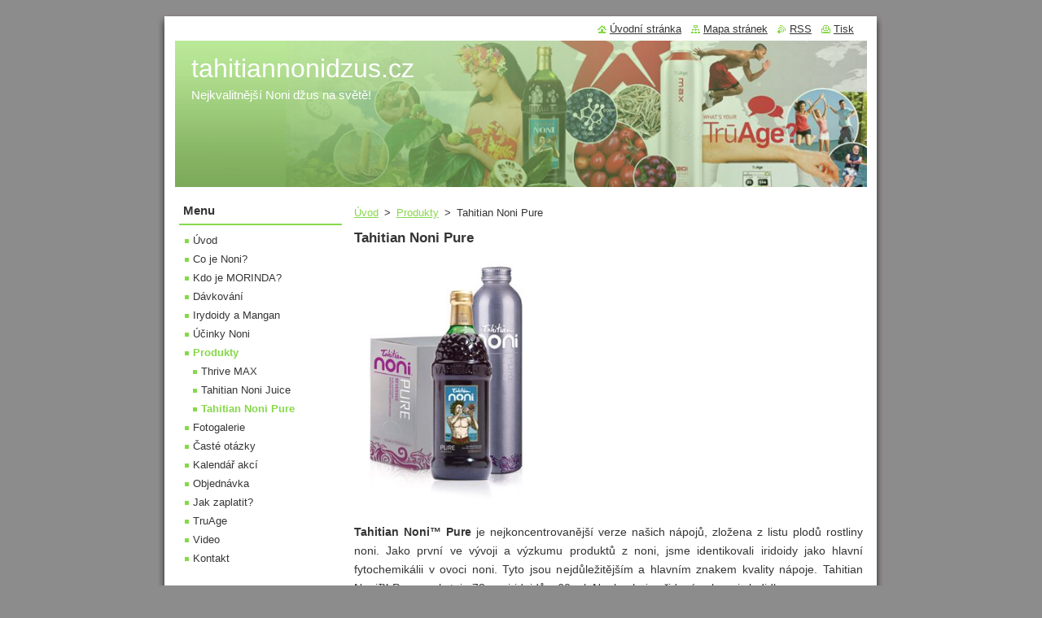

--- FILE ---
content_type: text/html; charset=UTF-8
request_url: https://www.tahitiannonidzus.cz/thrive-max/tahitian-noni-pure/
body_size: 8098
content:
<!--[if lte IE 9]><!DOCTYPE HTML PUBLIC "-//W3C//DTD HTML 4.01 Transitional//EN" "https://www.w3.org/TR/html4/loose.dtd"><![endif]-->
<!DOCTYPE html>
<!--[if IE]><html class="ie" lang="cs"><![endif]-->
<!--[if gt IE 9]><!--> 
<html lang="cs">
<!--<![endif]-->
  <head>
    <!--[if lt IE 8]><meta http-equiv="X-UA-Compatible" content="IE=EmulateIE7"><![endif]--><!--[if IE 8]><meta http-equiv="X-UA-Compatible" content="IE=EmulateIE8"><![endif]--><!--[if IE 9]><meta http-equiv="X-UA-Compatible" content="IE=EmulateIE9"><![endif]-->
    <base href="https://www.tahitiannonidzus.cz/">
  <meta charset="utf-8">
  <meta name="description" content="Tahitian Noni Juice, Tahitský Noni džus, Noni, Morinda, Thrive MAX,">
  <meta name="keywords" content="Tahitian Noni Juice, Tahitský Noni džus, Noni, Morinda, Noni džus, Noni, Noni, Noni, Noni, Noni, Noni, Tahitian Noni Juice, Tahitský Noni džus, Noni, Morinda, Noni džus, Noni, Noni, Noni, Noni, Noni, Noni, Tahitian Noni Juice, Tahitský Noni džus, Noni, , ">
  <meta name="generator" content="Webnode">
  <meta name="apple-mobile-web-app-capable" content="yes">
  <meta name="apple-mobile-web-app-status-bar-style" content="black">
  <meta name="format-detection" content="telephone=no">
    <link rel="icon" type="image/svg+xml" href="/favicon.svg" sizes="any">  <link rel="icon" type="image/svg+xml" href="/favicon16.svg" sizes="16x16">  <link rel="icon" href="/favicon.ico"><link rel="canonical" href="https://www.tahitiannonidzus.cz/thrive-max/tahitian-noni-pure/">
<script type="text/javascript">(function(i,s,o,g,r,a,m){i['GoogleAnalyticsObject']=r;i[r]=i[r]||function(){
			(i[r].q=i[r].q||[]).push(arguments)},i[r].l=1*new Date();a=s.createElement(o),
			m=s.getElementsByTagName(o)[0];a.async=1;a.src=g;m.parentNode.insertBefore(a,m)
			})(window,document,'script','//www.google-analytics.com/analytics.js','ga');ga('create', 'UA-797705-6', 'auto',{"name":"wnd_header"});ga('wnd_header.set', 'dimension1', 'W1');ga('wnd_header.set', 'anonymizeIp', true);ga('wnd_header.send', 'pageview');var pageTrackerAllTrackEvent=function(category,action,opt_label,opt_value){ga('send', 'event', category, action, opt_label, opt_value)};</script>
  <link rel="alternate" type="application/rss+xml" href="https://tahitiannonidzus.cz/rss/all.xml" title="Všetky články">
<!--[if lte IE 9]><style type="text/css">.cke_skin_webnode iframe {vertical-align: baseline !important;}</style><![endif]-->
    <title>Tahitian Noni Pure :: tahitiannonidzus.cz</title>
    <meta name="robots" content="index, follow">
    <meta name="googlebot" content="index, follow">   
    <link href="https://d11bh4d8fhuq47.cloudfront.net/_system/skins/v8/50000514/css/style.css" rel="stylesheet" type="text/css" media="screen,projection,handheld,tv">
    <link href="https://d11bh4d8fhuq47.cloudfront.net/_system/skins/v8/50000514/css/print.css" rel="stylesheet" type="text/css" media="print">
    <script type="text/javascript" src="https://d11bh4d8fhuq47.cloudfront.net/_system/skins/v8/50000514/js/functions.js"></script>
  
				<script type="text/javascript">
				/* <![CDATA[ */
					
					if (typeof(RS_CFG) == 'undefined') RS_CFG = new Array();
					RS_CFG['staticServers'] = new Array('https://d11bh4d8fhuq47.cloudfront.net/');
					RS_CFG['skinServers'] = new Array('https://d11bh4d8fhuq47.cloudfront.net/');
					RS_CFG['filesPath'] = 'https://www.tahitiannonidzus.cz/_files/';
					RS_CFG['filesAWSS3Path'] = 'https://ea3892f48d.cbaul-cdnwnd.com/ff868bb24d67d9d68b16a0006c310dae/';
					RS_CFG['lbClose'] = 'Zavřít';
					RS_CFG['skin'] = 'default';
					if (!RS_CFG['labels']) RS_CFG['labels'] = new Array();
					RS_CFG['systemName'] = 'Webnode';
						
					RS_CFG['responsiveLayout'] = 0;
					RS_CFG['mobileDevice'] = 0;
					RS_CFG['labels']['copyPasteSource'] = 'Více zde:';
					
				/* ]]> */
				</script><style type="text/css">/* <![CDATA[ */#e3a9096cezhd6l {position: absolute;font-size: 13px !important;font-family: "Arial", helvetica, sans-serif !important;white-space: nowrap;z-index: 2147483647;-webkit-user-select: none;-khtml-user-select: none;-moz-user-select: none;-o-user-select: none;user-select: none;}#foi45m67 {position: relative;top: -14px;}* html #foi45m67 { top: -11px; }#foi45m67 a { text-decoration: none !important; }#foi45m67 a:hover { text-decoration: underline !important; }#a6dbe7898 {z-index: 2147483647;display: inline-block !important;font-size: 16px;padding: 7px 59px 9px 59px;background: transparent url(https://d11bh4d8fhuq47.cloudfront.net/img/footer/footerButtonWebnodeHover.png?ph=ea3892f48d) top left no-repeat;height: 18px;cursor: pointer;}* html #a6dbe7898 { height: 36px; }#a6dbe7898:hover { background: url(https://d11bh4d8fhuq47.cloudfront.net/img/footer/footerButtonWebnode.png?ph=ea3892f48d) top left no-repeat; }#jb88l4o1g7sd6b { display: none; }#ei86vae5 {z-index: 3000;text-align: left !important;position: absolute;height: 88px;font-size: 13px !important;color: #ffffff !important;font-family: "Arial", helvetica, sans-serif !important;overflow: hidden;cursor: pointer;}#ei86vae5 a {color: #ffffff !important;}#jbeh3t2kh6fa {color: #36322D !important;text-decoration: none !important;font-weight: bold !important;float: right;height: 31px;position: absolute;top: 19px;right: 15px;cursor: pointer;}#c1986280cie82eg { float: right; padding-right: 27px; display: block; line-height: 31px; height: 31px; background: url(https://d11bh4d8fhuq47.cloudfront.net/img/footer/footerButton.png?ph=ea3892f48d) top right no-repeat; white-space: nowrap; }#hje82969 { position: relative; left: 1px; float: left; display: block; width: 15px; height: 31px; background: url(https://d11bh4d8fhuq47.cloudfront.net/img/footer/footerButton.png?ph=ea3892f48d) top left no-repeat; }#jbeh3t2kh6fa:hover { color: #36322D !important; text-decoration: none !important; }#jbeh3t2kh6fa:hover #c1986280cie82eg { background: url(https://d11bh4d8fhuq47.cloudfront.net/img/footer/footerButtonHover.png?ph=ea3892f48d) top right no-repeat; }#jbeh3t2kh6fa:hover #hje82969 { background: url(https://d11bh4d8fhuq47.cloudfront.net/img/footer/footerButtonHover.png?ph=ea3892f48d) top left no-repeat; }#h78h4g07m30 {padding-right: 11px;padding-right: 11px;float: right;height: 60px;padding-top: 18px;background: url(https://d11bh4d8fhuq47.cloudfront.net/img/footer/footerBubble.png?ph=ea3892f48d) top right no-repeat;}#ay1wxv8r {float: left;width: 18px;height: 78px;background: url(https://d11bh4d8fhuq47.cloudfront.net/img/footer/footerBubble.png?ph=ea3892f48d) top left no-repeat;}* html #a6dbe7898 { filter: progid:DXImageTransform.Microsoft.AlphaImageLoader(src='https://d11bh4d8fhuq47.cloudfront.net/img/footer/footerButtonWebnode.png?ph=ea3892f48d'); background: transparent; }* html #a6dbe7898:hover { filter: progid:DXImageTransform.Microsoft.AlphaImageLoader(src='https://d11bh4d8fhuq47.cloudfront.net/img/footer/footerButtonWebnodeHover.png?ph=ea3892f48d'); background: transparent; }* html #h78h4g07m30 { height: 78px; background-image: url(https://d11bh4d8fhuq47.cloudfront.net/img/footer/footerBubbleIE6.png?ph=ea3892f48d);  }* html #ay1wxv8r { background-image: url(https://d11bh4d8fhuq47.cloudfront.net/img/footer/footerBubbleIE6.png?ph=ea3892f48d);  }* html #c1986280cie82eg { background-image: url(https://d11bh4d8fhuq47.cloudfront.net/img/footer/footerButtonIE6.png?ph=ea3892f48d); }* html #hje82969 { background-image: url(https://d11bh4d8fhuq47.cloudfront.net/img/footer/footerButtonIE6.png?ph=ea3892f48d); }* html #jbeh3t2kh6fa:hover #rbcGrSigTryButtonRight { background-image: url(https://d11bh4d8fhuq47.cloudfront.net/img/footer/footerButtonHoverIE6.png?ph=ea3892f48d);  }* html #jbeh3t2kh6fa:hover #rbcGrSigTryButtonLeft { background-image: url(https://d11bh4d8fhuq47.cloudfront.net/img/footer/footerButtonHoverIE6.png?ph=ea3892f48d);  }/* ]]> */</style><script type="text/javascript" src="https://d11bh4d8fhuq47.cloudfront.net/_system/client/js/compressed/frontend.package.1-3-108.js?ph=ea3892f48d"></script><style type="text/css"></style></head>  
  <body>  
    <div id="body_bg">      
      <div id="site">      
        <div id="site_top">
        
          <div id="nonFooter">
          
            <!-- HEADER -->          
            <div id="header">  
              <div id="header_box">     
                <div class="illustration">
                  <div id="logozone">               
                    <div id="logo"><a href="home/" title="Přejít na úvodní stránku."><span id="rbcSystemIdentifierLogo">tahitiannonidzus.cz</span></a></div>          
                    <p id="moto"><span id="rbcCompanySlogan" class="rbcNoStyleSpan">Nejkvalitnější Noni džus na světě! </span></p>
                  </div>
                  <img src="https://ea3892f48d.cbaul-cdnwnd.com/ff868bb24d67d9d68b16a0006c310dae/200000094-ccbd1cdb3d/200000016.png?ph=ea3892f48d" width="850" height="180" alt="">                </div>
              </div>   
            </div>            
            <!-- /HEADER -->
            
            <!-- MAIN -->
            <div id="main"> 
                                  
              <div id="mainContent">
              
                <!-- CONTENT -->
                <div id="content">
                
                  <!-- NAVIGATOR -->
                  <div id="pageNavigator" class="rbcContentBlock">        <div class="navigator">                       <a class="navFirstPage" href="/home/">Úvod</a>      <span><span> &gt; </span></span>          <a href="/thrive-max/">Produkty</a>      <span><span> &gt; </span></span>          <span id="navCurrentPage">Tahitian Noni Pure</span>               </div>              <div class="cleaner"><!-- / --></div>        </div>                  <!-- /NAVIGATOR -->
                
                  
								
			<div class="box">
        <div class="box_content">

		<h1>Tahitian Noni Pure</h1>
<p><img alt="" src="https://ea3892f48d.cbaul-cdnwnd.com/ff868bb24d67d9d68b16a0006c310dae/200000104-eb5a6ec563/noni pure.jpg" style="width: 300px; height: 311px;"></p>
<div class="description">
	<div class="resetcss">
		<div>
			<p style="text-align: justify;"><span style="font-size:14px;"><span style="font-family: verdana,geneva,sans-serif;"><strong>Tahitian Noni™ Pure</strong> je nejkoncentrovanější verze našich nápojů, zložena z listu plodů rostliny noni. Jako první ve vývoji a výzkumu produktů z noni, jsme identikovali iridoidy jako hlavní fytochemikálii v ovoci noni. Tyto jsou nejdůležitějším a hlavním znakem kvality nápoje. Tahitian Noni™ Pure poskytuje 72 mg iridoidů v 60 ml. Neobsahuje přidaný cukr ani sladidla.</span></span></p>
			<p style="text-align: justify;"><span style="font-size:14px;"><span style="font-family: verdana,geneva,sans-serif;"><strong>Doporučené uživání</strong>: Pijte 30 ml 2x denně jako součást pestré vývážené stravy a zdravého životního stylu. Dávkování závisí na individuální potřebě organismu. Před použitím dobře protřepejte. Po otevření uchovávejte v ledničce. Nepoužívejte, pokud je pečetní obal na uzávěru láhve poškozen.</span></span></p>
			<p style="text-align: justify;"><span style="font-size:14px;"><strong style="font-family: tahoma, arial, helvetica, sans-serif; font-size: small;">Složení</strong>: <span style="font-family: verdana,geneva,sans-serif;">Morinda citrifolia, čistá dřeň ovoce noni 70 %, směs listu noni 30 %. Pasterizováno.</span></span></p>
			<p style="text-align: justify;"><span style="font-size:14px;"><span style="font-family: verdana,geneva,sans-serif;"><strong>Balení:</strong> 750ml skleněná láhev</span></span></p>
		</div>
	</div>
</div>
<p>&nbsp;</p>

                       
        </div>
      </div>
      
      <div class="cleaner"><!-- / --></div>

		                
                </div>
                <!-- /CONTENT -->
                
              </div>
              
              <!-- SIDEBAR -->
              <div id="sidebar">              
                <div id="sidebar_content">
                
                  <!-- MENU -->  
                  


		  <div class="box">	
        <div class="box_title"><h2>Menu</h2></div>
        <div class="box_content">

		<ul class="menu">
	<li class="first">
  
      <a href="/home/">
    
      Úvod
      
  </a>
  
  </li>
	<li>
  
      <a href="/co-je-noni-/">
    
      Co je Noni?
      
  </a>
  
  </li>
	<li>
  
      <a href="/kdo-je-morinda-/">
    
      Kdo je MORINDA?
      
  </a>
  
  </li>
	<li>
  
      <a href="/davkovani/">
    
      Dávkování
      
  </a>
  
  </li>
	<li>
  
      <a href="/irydoidy-a-mangan/">
    
      Irydoidy a Mangan
      
  </a>
  
  </li>
	<li>
  
      <a href="/ucinky-noni/">
    
      Účinky Noni
      
  </a>
  
  </li>
	<li class="open selected">
  
      <a href="/thrive-max/">
    
      Produkty
      
  </a>
  
  
	<ul class="level1">
		<li class="first">
  
      <a href="/thrive-max/thrive-max/">
    
      Thrive MAX
      
  </a>
  
  </li>
		<li>
  
      <a href="/thrive-max/tahitian-noni-juice/">
    
      Tahitian Noni Juice
      
  </a>
  
  </li>
		<li class="last selected activeSelected">
  
      <a href="/thrive-max/tahitian-noni-pure/">
    
      Tahitian Noni Pure
      
  </a>
  
  </li>
	</ul>
	</li>
	<li>
  
      <a href="/fotogalerie/">
    
      Fotogalerie
      
  </a>
  
  </li>
	<li>
  
      <a href="/caste-otazky/">
    
      Časté otázky
      
  </a>
  
  </li>
	<li>
  
      <a href="/kalendar-akci/">
    
      Kalendář akcí
      
  </a>
  
  </li>
	<li>
  
      <a href="/objednavka/">
    
      Objednávka
      
  </a>
  
  </li>
	<li>
  
      <a href="/jak-zaplatit-/">
    
      Jak zaplatit?
      
  </a>
  
  </li>
	<li>
  
      <a href="/truage/">
    
      TruAge
      
  </a>
  
  </li>
	<li>
  
      <a href="/video/">
    
      Video
      
  </a>
  
  </li>
	<li class="last">
  
      <a href="/kontakt/">
    
      Kontakt
      
  </a>
  
  </li>
</ul>

        </div>
			</div>

					    
                  <!-- /MENU -->
                  
                  

		  <div class="box">            
        <div class="box_title"><h2>Vyhledávání</h2></div>            
        <div class="box_content">

		<form action="/search/" method="get" id="fulltextSearch">
		
		    <label for="fulltextSearchText" class="hidden">Vyhledávání</label>
      	<input type="text" id="fulltextSearchText" name="text"><br />
      	<span><input class="submit" type="submit" value="Hledat"></span>
				<div class="cleaner"><!-- / --></div>

		</form>

		    </div>
      </div>

		 
                  
                  

      <div class="box">
        <div class="box_title"><h2>Kontakt</h2></div>
        <div class="box_content">
          
		

      <p><strong>tahitiannonidzus.cz</strong></p>
      
      
      <p class="address">IMAGO Sensitive<br />
Dom Odborov<br />
01001 Žilina<br />
Slovenská Republika</p>

	            
      
      
      <p class="phone">V případě zájmu nás neváhejte kontaktovat na tel. čísle: <br />
+421 (0)918 492 159<br />
<br />
</p>

	
      
	
	    <p class="email"><a href="&#109;&#97;&#105;&#108;&#116;&#111;:&#110;&#111;&#110;&#105;&#115;&#108;&#111;&#118;&#97;&#107;&#105;&#97;&#64;&#103;&#109;&#97;&#105;&#108;&#46;&#99;&#111;&#109;"><span id="rbcContactEmail">&#110;&#111;&#110;&#105;&#115;&#108;&#111;&#118;&#97;&#107;&#105;&#97;&#64;&#103;&#109;&#97;&#105;&#108;&#46;&#99;&#111;&#109;</span></a></p>

	           

		
                      
        </div>
      </div> 

					          
          
                          
                    
    
                </div>            
              </div>
              <!-- /SIDEBAR -->
            
              <hr class="cleaner">
            
            </div>
            <!-- /MAIN -->
            
            <div id="header_link">          
              <table><tr><td>
                 <div class="link">                             
                   <span class="homepage"><a href="home/" title="Přejít na úvodní stránku.">Úvodní stránka</a></span>            
                   <span class="sitemap"><a href="/sitemap/" title="Přejít na mapu stránek.">Mapa stránek</a></span>
                   <span class="rss"><a href="/rss/" title="RSS kanály">RSS</a></span>
                   <span class="print"><a href="#" onclick="window.print(); return false;" title="Vytisknout stránku">Tisk</a></span>
                 </div>
               </td><td>
                 <div class="lang">               
                   <div id="languageSelect"></div>			            
                 </div>
               </td></tr></table>
            </div>
        
          </div>
          
          <!-- FOOTER -->
          <div id="footer">          
            <div id="footer_content">             
              <span id="rbcFooterText" class="rbcNoStyleSpan">© 2014 Všechna práva vyhrazena.</span> | <span class="rbcSignatureText"><a href="https://www.webnode.cz?utm_source=text&amp;utm_medium=footer&amp;utm_campaign=free4" rel="nofollow">Tvorba webových stránek zdarma</a><a id="a6dbe7898" href="https://www.webnode.cz?utm_source=button&amp;utm_medium=footer&amp;utm_campaign=free4" rel="nofollow"><span id="jb88l4o1g7sd6b">Webnode</span></a></span>            
            </div>        
          </div>
          <!-- /FOOTER -->
          
        </div>
      </div>    
    </div>
  
  
    <script type="text/javascript">
		/* <![CDATA[ */

			RubicusFrontendIns.addObserver
			({

				onContentChange: function ()
        {
          RubicusFrontendIns.faqInit('faq', 'answerBlock');
        },

				onStartSlideshow: function()
				{
					$('slideshowControl').innerHTML	= '<span>Pozastavit prezentaci<'+'/span>';
					$('slideshowControl').title			= 'Pozastavit automatické procházení obrázků';
					$('slideshowControl').onclick		= RubicusFrontendIns.stopSlideshow.bind(RubicusFrontendIns);
				},

				onStopSlideshow: function()
				{
					$('slideshowControl').innerHTML	= '<span>Spustit prezentaci<'+'/span>';
					$('slideshowControl').title			= 'Spustit automatické procházení obrázků';
					$('slideshowControl').onclick		= RubicusFrontendIns.startSlideshow.bind(RubicusFrontendIns);
				},

				onShowImage: function()
				{
					if (RubicusFrontendIns.isSlideshowMode())
					{
						$('slideshowControl').innerHTML	= '<span>Pozastavit prezentaci<'+'/span>';
						$('slideshowControl').title			= 'Pozastavit automatické procházení obrázků';
						$('slideshowControl').onclick		= RubicusFrontendIns.stopSlideshow.bind(RubicusFrontendIns);
					}
				}

			 });

			  RubicusFrontendIns.faqInit('faq', 'answerBlock');

			  RubicusFrontendIns.addFileToPreload('https://d11bh4d8fhuq47.cloudfront.net/_system/skins/v8/50000514/img/loading.gif');
			  RubicusFrontendIns.addFileToPreload('https://d11bh4d8fhuq47.cloudfront.net/_system/skins/v8/50000514/img/faq_close.png');
			  
  		/* ]]> */
  	 </script>
  
  <div id="rbcFooterHtml"></div><div style="display: none;" id="e3a9096cezhd6l"><span id="foi45m67">&nbsp;</span></div><div id="ei86vae5" style="display: none;"><a href="https://www.webnode.cz?utm_source=window&amp;utm_medium=footer&amp;utm_campaign=free4" rel="nofollow"><div id="ay1wxv8r"><!-- / --></div><div id="h78h4g07m30"><div><strong id="csqjit9y0lem">Vytvořte si vlastní web zdarma!</strong><br /><span id="g7bhxm1i8hqt">Moderní webové stránky za 5 minut</span></div><span id="jbeh3t2kh6fa"><span id="hje82969"><!-- / --></span><span id="c1986280cie82eg">Vyzkoušet</span></span></div></a></div><script type="text/javascript">/* <![CDATA[ */var g3jfj12d1a78b = {sig: $('e3a9096cezhd6l'),prefix: $('foi45m67'),btn : $('a6dbe7898'),win : $('ei86vae5'),winLeft : $('ay1wxv8r'),winLeftT : $('hb756636647h'),winLeftB : $('efc791cu34ghy'),winRght : $('h78h4g07m30'),winRghtT : $('b0038d2e1f5dg6ib'),winRghtB : $('qhomie8'),tryBtn : $('jbeh3t2kh6fa'),tryLeft : $('hje82969'),tryRght : $('c1986280cie82eg'),text : $('g7bhxm1i8hqt'),title : $('csqjit9y0lem')};g3jfj12d1a78b.sig.appendChild(g3jfj12d1a78b.btn);var ch39ghb1a022g2a=0,idfd270b87=0,fa9edg277d23m=0,a0958f39b5a0c,i08cfkakb=$$('.rbcSignatureText')[0],caj0idp7=false,lel851g8qi;function ba1gb9422k4nd5(){if (!caj0idp7 && pageTrackerAllTrackEvent){pageTrackerAllTrackEvent('Signature','Window show - web',g3jfj12d1a78b.sig.getElementsByTagName('a')[0].innerHTML);caj0idp7=true;}g3jfj12d1a78b.win.show();fa9edg277d23m=g3jfj12d1a78b.tryLeft.offsetWidth+g3jfj12d1a78b.tryRght.offsetWidth+1;g3jfj12d1a78b.tryBtn.style.width=parseInt(fa9edg277d23m)+'px';g3jfj12d1a78b.text.parentNode.style.width = '';g3jfj12d1a78b.winRght.style.width=parseInt(20+fa9edg277d23m+Math.max(g3jfj12d1a78b.text.offsetWidth,g3jfj12d1a78b.title.offsetWidth))+'px';g3jfj12d1a78b.win.style.width=parseInt(g3jfj12d1a78b.winLeft.offsetWidth+g3jfj12d1a78b.winRght.offsetWidth)+'px';var wl=g3jfj12d1a78b.sig.offsetLeft+g3jfj12d1a78b.btn.offsetLeft+g3jfj12d1a78b.btn.offsetWidth-g3jfj12d1a78b.win.offsetWidth+12;if (wl<10){wl=10;}g3jfj12d1a78b.win.style.left=parseInt(wl)+'px';g3jfj12d1a78b.win.style.top=parseInt(idfd270b87-g3jfj12d1a78b.win.offsetHeight)+'px';clearTimeout(a0958f39b5a0c);}function dd92ng244192f8d(){a0958f39b5a0c=setTimeout('g3jfj12d1a78b.win.hide()',1000);}function h8j6anf1jcl2(){var ph = RubicusFrontendIns.photoDetailHandler.lightboxFixed?document.getElementsByTagName('body')[0].offsetHeight/2:RubicusFrontendIns.getPageSize().pageHeight;g3jfj12d1a78b.sig.show();ch39ghb1a022g2a=0;idfd270b87=0;if (i08cfkakb&&i08cfkakb.offsetParent){var obj=i08cfkakb;do{ch39ghb1a022g2a+=obj.offsetLeft;idfd270b87+=obj.offsetTop;} while (obj = obj.offsetParent);}if ($('rbcFooterText')){g3jfj12d1a78b.sig.style.color = $('rbcFooterText').getStyle('color');g3jfj12d1a78b.sig.getElementsByTagName('a')[0].style.color = $('rbcFooterText').getStyle('color');}g3jfj12d1a78b.sig.style.width=parseInt(g3jfj12d1a78b.prefix.offsetWidth+g3jfj12d1a78b.btn.offsetWidth)+'px';if (ch39ghb1a022g2a<0||ch39ghb1a022g2a>document.body.offsetWidth){ch39ghb1a022g2a=(document.body.offsetWidth-g3jfj12d1a78b.sig.offsetWidth)/2;}{g3jfj12d1a78b.sig.style.left=parseInt(ch39ghb1a022g2a)+'px';}if (idfd270b87<=0 || RubicusFrontendIns.photoDetailHandler.lightboxFixed){idfd270b87=ph-5-g3jfj12d1a78b.sig.offsetHeight;}g3jfj12d1a78b.sig.style.top=parseInt(idfd270b87-5)+'px';}function ku2ou31(){if (lel851g8qi){clearTimeout(lel851g8qi);}lel851g8qi = setTimeout('h8j6anf1jcl2()', 10);}Event.observe(window,'load',function(){if (g3jfj12d1a78b.win&&g3jfj12d1a78b.btn){if (i08cfkakb){if (i08cfkakb.getElementsByTagName("a").length > 0){g3jfj12d1a78b.prefix.innerHTML = i08cfkakb.innerHTML + '&nbsp;';}else{g3jfj12d1a78b.prefix.innerHTML = '<a href="https://www.webnode.cz?utm_source=text&amp;utm_medium=footer&amp;utm_content=cz-web-0&amp;utm_campaign=signature" rel="nofollow">'+i08cfkakb.innerHTML + '</a>&nbsp;';}i08cfkakb.style.visibility='hidden';}else{if (pageTrackerAllTrackEvent){pageTrackerAllTrackEvent('Signature','Missing rbcSignatureText','www.tahitiannonidzus.cz');}}h8j6anf1jcl2();setTimeout(h8j6anf1jcl2, 500);setTimeout(h8j6anf1jcl2, 1000);setTimeout(h8j6anf1jcl2, 5000);Event.observe(g3jfj12d1a78b.btn,'mouseover',ba1gb9422k4nd5);Event.observe(g3jfj12d1a78b.win,'mouseover',ba1gb9422k4nd5);Event.observe(g3jfj12d1a78b.btn,'mouseout',dd92ng244192f8d);Event.observe(g3jfj12d1a78b.win,'mouseout',dd92ng244192f8d);Event.observe(g3jfj12d1a78b.win,'click',function(){if (pageTrackerAllTrackEvent){pageTrackerAllTrackEvent('Signature','Window click - web','Vytvořte si vlastní web zdarma!',0);}document/*a5sp32tfh*/.location.href='https://www.webnode.cz?utm_source=window&utm_medium=footer&utm_content=cz-web-0&utm_campaign=signature';});Event.observe(window, 'resize', ku2ou31);Event.observe(document.body, 'resize', ku2ou31);RubicusFrontendIns.addObserver({onResize: ku2ou31});RubicusFrontendIns.addObserver({onContentChange: ku2ou31});RubicusFrontendIns.addObserver({onLightboxUpdate: h8j6anf1jcl2});Event.observe(g3jfj12d1a78b.btn, 'click', function(){if (pageTrackerAllTrackEvent){pageTrackerAllTrackEvent('Signature','Button click - web',g3jfj12d1a78b.sig.getElementsByTagName('a')[0].innerHTML);}});Event.observe(g3jfj12d1a78b.tryBtn, 'click', function(){if (pageTrackerAllTrackEvent){pageTrackerAllTrackEvent('Signature','Try Button click - web','Vytvořte si vlastní web zdarma!',0);}});}});RubicusFrontendIns.addFileToPreload('https://d11bh4d8fhuq47.cloudfront.net/img/footer/footerButtonWebnode.png?ph=ea3892f48d');RubicusFrontendIns.addFileToPreload('https://d11bh4d8fhuq47.cloudfront.net/img/footer/footerButton.png?ph=ea3892f48d');RubicusFrontendIns.addFileToPreload('https://d11bh4d8fhuq47.cloudfront.net/img/footer/footerButtonHover.png?ph=ea3892f48d');RubicusFrontendIns.addFileToPreload('https://d11bh4d8fhuq47.cloudfront.net/img/footer/footerBubble.png?ph=ea3892f48d');if (Prototype.Browser.IE){RubicusFrontendIns.addFileToPreload('https://d11bh4d8fhuq47.cloudfront.net/img/footer/footerBubbleIE6.png?ph=ea3892f48d');RubicusFrontendIns.addFileToPreload('https://d11bh4d8fhuq47.cloudfront.net/img/footer/footerButtonHoverIE6.png?ph=ea3892f48d');}RubicusFrontendIns.copyLink = 'https://www.webnode.cz';RS_CFG['labels']['copyPasteBackLink'] = 'Vytvořte si vlastní stránky zdarma:';/* ]]> */</script><script type="text/javascript">var keenTrackerCmsTrackEvent=function(id){if(typeof _jsTracker=="undefined" || !_jsTracker){return false;};try{var name=_keenEvents[id];var keenEvent={user:{u:_keenData.u,p:_keenData.p,lc:_keenData.lc,t:_keenData.t},action:{identifier:id,name:name,category:'cms',platform:'WND1',version:'2.1.157'},browser:{url:location.href,ua:navigator.userAgent,referer_url:document.referrer,resolution:screen.width+'x'+screen.height,ip:'3.144.202.131'}};_jsTracker.jsonpSubmit('PROD',keenEvent,function(err,res){});}catch(err){console.log(err)};};</script></body>
</html>